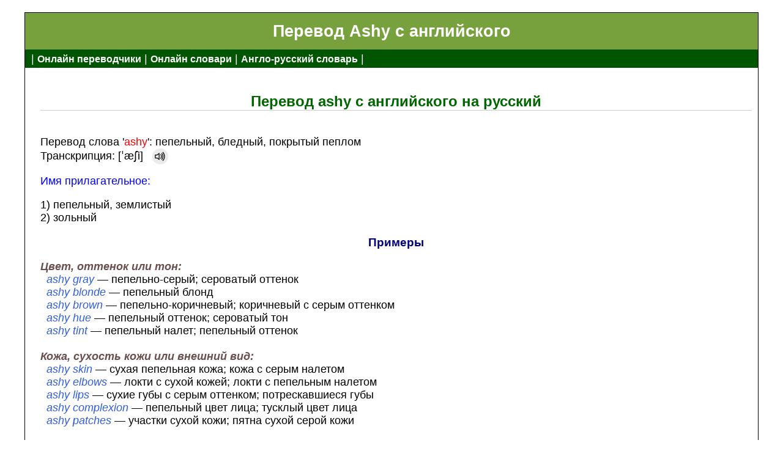

--- FILE ---
content_type: text/html; charset=UTF-8
request_url: https://www.webtran.ru/%D1%81%D0%BB%D0%BE%D0%B2%D0%B0%D1%80%D1%8C/%D0%B0%D0%BD%D0%B3%D0%BB%D0%BE-%D1%80%D1%83%D1%81%D1%81%D0%BA%D0%B8%D0%B9/ashy
body_size: 2845
content:

<!doctype html><html lang="ru">
<!--Слово: ashy; Id = 2551-->
<head>
<title>Ashy - перевод с английского на русский онлайн</title>
<meta name="viewport" content="width=device-width, initial-scale=1">
<meta http-equiv="content-type" content="text/html; charset=utf-8" />
<meta http-equiv="content-language" content="ru">
<meta name="keywords" content="ashy перевод с английского на русский, ashy перевод, ashy перевод на русский, ashy с английского на русский " />
<meta name="description" content="Англо-русский словарь WebTran. Слово ashy - перевод с английского на русский онлайн: пепельный, бледный, покрытый пеплом"/>

<link rel="canonical" href="https://www.webtran.ru/словарь/англо-русский/ashy" />

<script src="/assets/dic.js"></script>
<link href="/assets/dicmain.css" rel="stylesheet">

<!-- Google tag (gtag.js) -->
<script async src="https://www.googletagmanager.com/gtag/js?id=G-ZD3ZSCPC0W"></script>
<script>
  window.dataLayer = window.dataLayer || [];
  function gtag(){dataLayer.push(arguments);}
  gtag('js', new Date());

  gtag('config', 'G-ZD3ZSCPC0W');
</script>

<!-- Yandex.RTB -->
<script>window.yaContextCb=window.yaContextCb||[]</script>
<script src="https://yandex.ru/ads/system/context.js" async></script>
</head>  

<body>

<div id="container">
   <div id="header"><h1>Перевод Ashy с английского</h1></div>
   <div id="sidebar">| <a href="/" class="spec">Онлайн переводчики</a> | <a href="/словарь/" class="spec">Онлайн словари</a> | <a href="/словарь/англо-русский/" class="spec">Англо-русский словарь</a> |</div>


<div id="content">		

<br><h2 align="center">Перевод ashy с английского на русский</h2><br>Перевод слова '<nobr><p style="color:red; display:inline">ashy</p></nobr>': пепельный, бледный, покрытый пеплом<div>Транскрипция: [ˈæʃi]&nbsp;&nbsp;&nbsp;<button class="button cycle small bg-grey fg-white spbutton" data-role="audio-button" title="произношение слова" onClick="playAudio()"><audio id="audio" src="/sounds/ashy.mp3"></audio></button>
</div><p id="Verb">Имя прилагательное:</p>1) пепельный, землистый <br>2) зольный<h3 align="center">Примеры</h3>
<p style="color: #6b4f4f; display:inline; font-style: italic; font-weight: bold;">Цвет, оттенок или тон:</p><br>
<p style="color:#305CDE; display:inline; font-style: italic;">&nbsp;&nbsp;ashy gray</p> — пепельно-серый; сероватый оттенок<br>
<p style="color:#305CDE; display:inline; font-style: italic;">&nbsp;&nbsp;ashy blonde</p> — пепельный блонд<br>
<p style="color:#305CDE; display:inline; font-style: italic;">&nbsp;&nbsp;ashy brown</p> — пепельно-коричневый; коричневый с серым оттенком<br>
<p style="color:#305CDE; display:inline; font-style: italic;">&nbsp;&nbsp;ashy hue</p> — пепельный оттенок; сероватый тон<br>
<p style="color:#305CDE; display:inline; font-style: italic;">&nbsp;&nbsp;ashy tint</p> — пепельный налет; пепельный оттенок<br>
<br><p style="color: #6b4f4f; display:inline; font-style: italic; font-weight: bold;">Кожа, сухость кожи или внешний вид:</p><br>
<p style="color:#305CDE; display:inline; font-style: italic;">&nbsp;&nbsp;ashy skin</p> — сухая пепельная кожа; кожа с серым налетом<br>
<p style="color:#305CDE; display:inline; font-style: italic;">&nbsp;&nbsp;ashy elbows</p> — локти с сухой кожей; локти с пепельным налетом<br>
<p style="color:#305CDE; display:inline; font-style: italic;">&nbsp;&nbsp;ashy lips</p> — сухие губы с серым оттенком; потрескавшиеся губы<br>
<p style="color:#305CDE; display:inline; font-style: italic;">&nbsp;&nbsp;ashy complexion</p> — пепельный цвет лица; тусклый цвет лица<br>
<p style="color:#305CDE; display:inline; font-style: italic;">&nbsp;&nbsp;ashy patches</p> — участки сухой кожи; пятна сухой серой кожи<br>
<br><p style="color: #6b4f4f; display:inline; font-style: italic; font-weight: bold;">Поверхность, пепел или налет:</p><br>
<p style="color:#305CDE; display:inline; font-style: italic;">&nbsp;&nbsp;ashy residue</p> — пепельный остаток; слой пепла<br>
<p style="color:#305CDE; display:inline; font-style: italic;">&nbsp;&nbsp;ashy surface</p> — поверхность с пепельным налетом; пепельная поверхность<br>
<p style="color:#305CDE; display:inline; font-style: italic;">&nbsp;&nbsp;ashy ashes</p> — пепельные остатки; пепел<br>
<p style="color:#305CDE; display:inline; font-style: italic;">&nbsp;&nbsp;ashy powder</p> — пепельный порошок<br>
<br><p style="color: #6b4f4f; display:inline; font-style: italic; font-weight: bold;">Дым, небо или пейзаж:</p><br>
<p style="color:#305CDE; display:inline; font-style: italic;">&nbsp;&nbsp;ashy smoke</p> — дым с серым оттенком; пепельный дым<br>
<p style="color:#305CDE; display:inline; font-style: italic;">&nbsp;&nbsp;ashy sky</p> — пепельное небо; серое небо<br>
<p style="color:#305CDE; display:inline; font-style: italic;">&nbsp;&nbsp;ashy landscape</p> — пепельный пейзаж; выжженный серый пейзаж<br>
<p style="color:#305CDE; display:inline; font-style: italic;">&nbsp;&nbsp;ashy horizon</p> — пепельный горизонт; серый горизонт<br>
<br><p style="color: #6b4f4f; display:inline; font-style: italic; font-weight: bold;">Косметика, волосы или прически:</p><br>
<p style="color:#305CDE; display:inline; font-style: italic;">&nbsp;&nbsp;ashy makeup</p> — макияж с пепельными оттенками; макияж в холодных тонах<br>
<p style="color:#305CDE; display:inline; font-style: italic;">&nbsp;&nbsp;ashy highlights</p> — пепельные пряди; пряди с серым оттенком<br>
<p style="color:#305CDE; display:inline; font-style: italic;">&nbsp;&nbsp;ashy hair</p> — пепельные волосы; волосы с серым подтоном<br>
<p style="color:#305CDE; display:inline; font-style: italic;">&nbsp;&nbsp;ashy foundation</p> — тональный крем с пепельным подтоном; тон с холодным подтоном<br>
<br><p style="color: #6b4f4f; display:inline; font-style: italic; font-weight: bold;">Фигуральные выражения или действия:</p><br>
<p style="color:#305CDE; display:inline; font-style: italic;">&nbsp;&nbsp;feel ashy</p> — ощущать сухость кожи; чувствовать себя сухим и пепельным по виду<br>
<p style="color:#305CDE; display:inline; font-style: italic;">&nbsp;&nbsp;look ashy</p> — выглядеть бледным или с сероватым оттенком; выглядеть сухой кожей<br>
<p style="color:#305CDE; display:inline; font-style: italic;">&nbsp;&nbsp;get ashy</p> — покрыться сухой кожей; стать пепельным на вид<br>
<!-- Yandex.RTB R-A-68929-6 -->
<br><br><div id="yandex_rtb_R-A-68929-6"></div>
<script>window.yaContextCb.push(()=>{
  Ya.Context.AdvManager.render({
    renderTo: "yandex_rtb_R-A-68929-6",
    blockId: "R-A-68929-6"
  })
})</script>





	
<br><br>

</div>




<div id="footer">Copyright &copy; 2009-2026 www.webtran.ru </div>
<div align="right">

<!-- Default Statcounter code for Webtran https://www.webtran.ru -->
<script type="text/javascript">
	var sc_project=12015710; 
	var sc_invisible=1; 
	var sc_security="6ce052a2"; 
	var sc_https=1; 
</script>
<script type="text/javascript"
	src="https://www.statcounter.com/counter/counter.js" async></script>
	<noscript><div class="statcounter"><a title="Web Analytics"
	href="https://statcounter.com/" target="_blank"><img class="statcounter"
	src="https://c.statcounter.com/12015710/0/6ce052a2/1/" alt="Web
	Analytics"></a></div></noscript>
<!-- End of Statcounter Code -->


<!-- Yandex.Metrika counter -->
<script type="text/javascript" >
   (function(m,e,t,r,i,k,a){m[i]=m[i]||function(){(m[i].a=m[i].a||[]).push(arguments)};
   m[i].l=1*new Date();
   for (var j = 0; j < document.scripts.length; j++) {if (document.scripts[j].src === r) { return; }}
   k=e.createElement(t),a=e.getElementsByTagName(t)[0],k.async=1,k.src=r,a.parentNode.insertBefore(k,a)})
   (window, document, "script", "https://mc.yandex.ru/metrika/tag.js", "ym");

   ym(95771696, "init", {
        clickmap:true,
        trackLinks:true,
        accurateTrackBounce:true
   });
</script>
<noscript><div><img src="https://mc.yandex.ru/watch/95771696" style="position:absolute; left:-9999px;" alt="" /></div></noscript>
<!-- /Yandex.Metrika counter -->



<!-- Yandex.Metrika counter -->
<script src="//mc.yandex.ru/metrika/watch.js" type="text/javascript"></script>
<script type="text/javascript">
try { var yaCounter68929 = new Ya.Metrika({id:68929,
          trackLinks:true,type:1});
} catch(e) { }
</script>
<noscript><div><img src="//mc.yandex.ru/watch/68929?cnt-class=1" style="position:absolute; left:-9999px;" alt="" /></div></noscript>
<!-- /Yandex.Metrika counter -->


</div>

</div>






</body>
</html>


--- FILE ---
content_type: text/css
request_url: https://www.webtran.ru/assets/dicmain.css
body_size: 1439
content:
a.mlink{font-family:Tahoma;font-size:15px; margin-top:17px; color: #150BFF; }
#tb a:link   { color:black;background-color:#C0C0CF;border-bottom:1px solid #3E6D8E;border-right:1px solid #7F9FB6; margin-top:-100px; padding:3px 4px 3px 4px;text-decoration:none; font-size:90%;line-height:2.4;}
#header {height:60px; background-color: #77a13d;}
#sidebar{width:auto; padding: 0;margin-bottom: 0;text-align: left;background-color: #005500;padding-left: 10px;padding-top: 5px; color: #ffffff; height: 30px;}
#sidebar a {color: #FFFFFF;text-decoration: none;font-size: 12pt;}
#footer {clear:both;border-top:1px solid #000;background:#77a13d;padding:10px;color:#fff;font-size:8pt;text-align:center;width:auto;}
#content {width:98%; float:right; overflow: hidden; padding-right: 10px; padding-left: 1px;}
#content h2 {color:#060;font-size:18pt;border-bottom:1px solid #ccc;}
#content h3 {color: Navy;font-size:14pt;}
#Verb {color: blue;}
p {text-align: justify; }
p.index {text-align: center;}
p.phrases {color:Olive; display:inline;font-weight: bold; font-style: italic;}
div.links {width:95%; text-align: left; margin: auto;}
body {font-family:arial, helvetica, sans-serif; font-size:1.1em;}

@media screen and (max-width: 200px){
	#yandex_rtb_R-A-68929-6 { display: none; }	/*center top and down */
}
@media screen and (min-width: 200px) and  (max-width:299px){
	#yandex_rtb_R-A-68929-6 { display:inline-block; width: 200px; height: 90px;} 
}
@media screen and (min-width: 300px) and  (max-width:319px){
	#yandex_rtb_R-A-68929-6 { display:inline-block; width: 300px; height: 90px;}
}
@media screen and (min-width: 320px) and  (max-width:479px){
	#yandex_rtb_R-A-68929-6 { display:inline-block; width: 320px; height: 90px;}
}
@media screen and (min-width: 480px) and  (max-width:500px) {
	#yandex_rtb_R-A-68929-6 { display:inline-block; width: 468px; height: 90px;} 
}
@media screen and (min-width: 501px) and  (max-width:599px) {
	#yandex_rtb_R-A-68929-6 { display:inline-block; width: 500px; height: 90px;} 
}

@media screen and (min-width: 600px) and  (max-width:800px) {
	#yandex_rtb_R-A-68929-6 { display:inline-block; width: 600px; height: 100px;} 
}

@media screen and (min-width: 801px) and  (max-width:900px) {
	#yandex_rtb_R-A-68929-6 { display:inline-block; width: 700px; height: 100px;} 
}
@media screen and (min-width: 901px) and  (max-width:1140px) {
	#yandex_rtb_R-A-68929-6 { display:inline-block; width: 800px; height: 120px;} 
}

@media screen and (min-width: 1141px) {
	#yandex_rtb_R-A-68929-6 { display:inline-block; width: 900px; height: 120px; margin-left: 8%;} 
}

@media screen and (max-width:639px) {
 #header h1 {color:#fff;font-size:18pt;margin:0;padding:5px 10px 10px 10px; text-align: center;}
 #container {width:auto; max-width:640px; overflow: hidden; margin:20px auto 20px auto; border:1px solid #000;padding-right: 0px;}
 a.spec{color:#060;font-weight:bold;font-size:14pt; line-height: 2;} 
}
@media screen and (min-width: 640px) {
#header h1 {color:#fff;font-size:20pt;margin:0; text-align: center; padding-top:15px;} 
a.spec{color:#060;font-weight:bold;font-size:10pt;}
}

@media screen and (min-width: 640px) and  (max-width:800px){
#container {width:auto; max-width:800px; overflow: hidden; margin:20px auto 20px auto; border:1px solid #000;padding-right: 0px;}
}

@media screen and (min-width: 801px) and  (max-width:1200px) {
#container {width:95%; max-width:1000px; overflow: hidden; margin:20px auto 20px auto; border:1px solid #000;padding-right: 0px;}
}
@media screen and (min-width: 1201px) {
#container {width:auto; max-width:1200px; overflow: hidden; margin:20px auto 20px auto; border:1px solid #000;padding-right: 0px;}
}
.suggestions {border: 1px solid #A3D0C3; max-height: 150px; overflow-y: auto; position: absolute; background-color: white; margin-left: 2px; margin-top: -2px; width: calc(100% - 4px); z-index: 1000; }
.suggestion-item {padding: 10px; cursor: pointer; }
.suggestion-item:hover {background-color: #f0f0f0; }
* {box-sizing: border-box;}
form { position: relative; min-width: 180px; max-width: 400px; margin: 0 auto; }
input {width: 100%; height: 42px; padding-left: 10px; border: 2px solid #A3D0C3; border-radius: 5px; outline: none; background: #F9F0DA; color: #9E9C9C; }
.sbutton {position: absolute; top: 0; right: 0px; width: 42px; height: 42px; border: none; background: #A3D0C3; background-image: url('/pic/button24.png'); background-size: 24px 24px; background-repeat: no-repeat; background-position: center; cursor: pointer; border-radius: 0 5px 5px 0; cursor: pointer; }
.sbutton:before {background-image: url(/pic/button24.png) no-repeat;}
.button.cycle.small {height: 1.625rem; width: 1.625rem;}
.button.cycle {border-radius: 50%;}

.spbutton {
  background-image: url('/pic/volume-up.svg');
  background-size: 20px 20px;
  background-repeat: no-repeat;
  background-position: center;
  cursor: pointer;
}

.button {
  -webkit-box-align: center;
  -webkit-box-pack: center;
  align-items: center;
  background-color: #ebebeb;
  border: 1px solid transparent;
  display: inline-flex;
  font-weight: 400;
  justify-content: center;
  outline: none;
  overflow: visible;
  position: relative;
  text-align: center;
  transition: all .15s ease-in-out;
  user-select: none;
  vertical-align: middle;
  white-space: nowrap;
}
